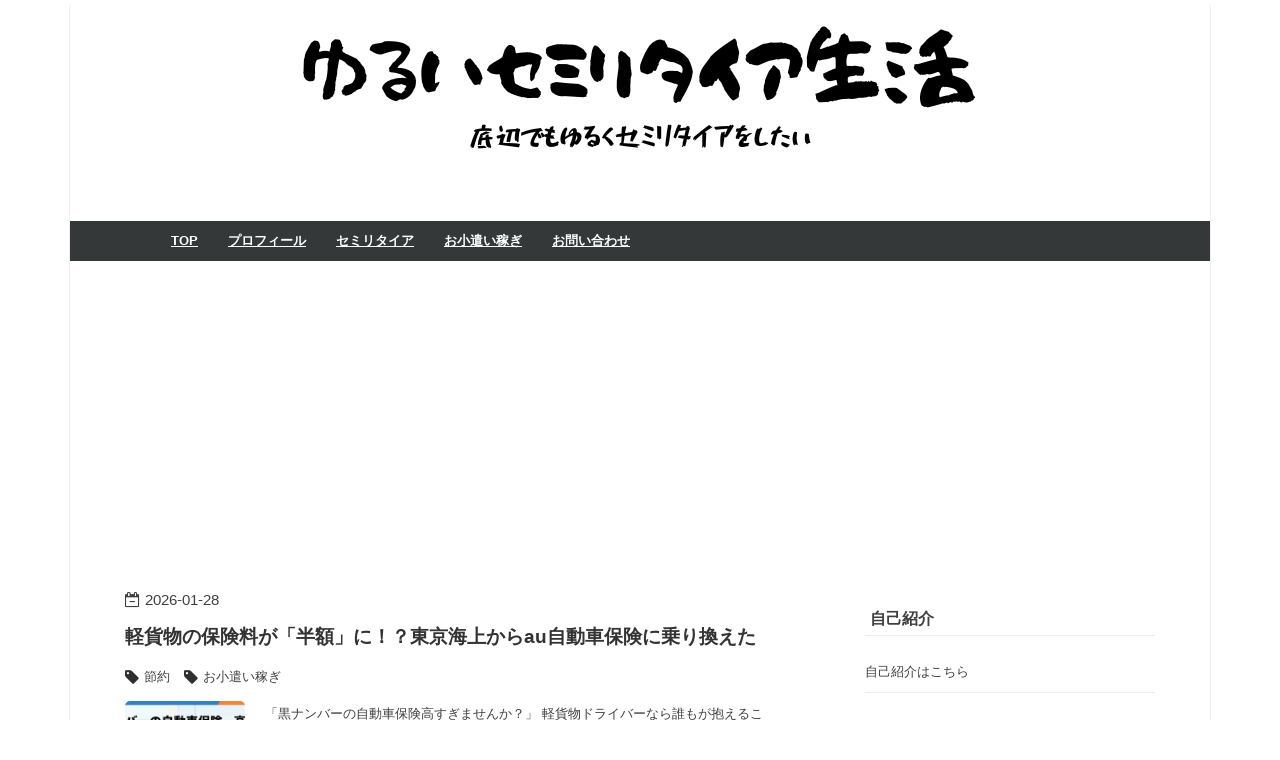

--- FILE ---
content_type: text/html; charset=utf-8
request_url: https://www.yuruhiro-life.com/
body_size: 9790
content:
<!DOCTYPE html>
<html
  lang="ja"

data-admin-domain="//blog.hatena.ne.jp"
data-admin-origin="https://blog.hatena.ne.jp"
data-author="yuruhirolife"
data-avail-langs="ja en"
data-blog="yuruhirolife.hatenablog.com"
data-blog-host="yuruhirolife.hatenablog.com"
data-blog-is-public="1"
data-blog-name="ゆるいセミリタイア主夫生活"
data-blog-owner="yuruhirolife"
data-blog-show-ads=""
data-blog-show-sleeping-ads=""
data-blog-uri="https://www.yuruhiro-life.com/"
data-blog-uuid="8599973812322531451"
data-blogs-uri-base="https://www.yuruhiro-life.com"
data-brand="pro"
data-data-layer="{&quot;hatenablog&quot;:{&quot;admin&quot;:{},&quot;analytics&quot;:{&quot;brand_property_id&quot;:&quot;&quot;,&quot;measurement_id&quot;:&quot;&quot;,&quot;non_sampling_property_id&quot;:&quot;&quot;,&quot;property_id&quot;:&quot;UA-110509593-1&quot;,&quot;separated_property_id&quot;:&quot;UA-29716941-22&quot;},&quot;blog&quot;:{&quot;blog_id&quot;:&quot;8599973812322531451&quot;,&quot;content_seems_japanese&quot;:&quot;true&quot;,&quot;disable_ads&quot;:&quot;custom_domain&quot;,&quot;enable_ads&quot;:&quot;false&quot;,&quot;enable_keyword_link&quot;:&quot;false&quot;,&quot;entry_show_footer_related_entries&quot;:&quot;true&quot;,&quot;force_pc_view&quot;:&quot;true&quot;,&quot;is_public&quot;:&quot;true&quot;,&quot;is_responsive_view&quot;:&quot;true&quot;,&quot;is_sleeping&quot;:&quot;false&quot;,&quot;lang&quot;:&quot;ja&quot;,&quot;name&quot;:&quot;\u3086\u308b\u3044\u30bb\u30df\u30ea\u30bf\u30a4\u30a2\u4e3b\u592b\u751f\u6d3b&quot;,&quot;owner_name&quot;:&quot;yuruhirolife&quot;,&quot;uri&quot;:&quot;https://www.yuruhiro-life.com/&quot;},&quot;brand&quot;:&quot;pro&quot;,&quot;page_id&quot;:&quot;index&quot;,&quot;permalink_entry&quot;:null,&quot;pro&quot;:&quot;pro&quot;,&quot;router_type&quot;:&quot;blogs&quot;}}"
data-device="pc"
data-dont-recommend-pro="false"
data-global-domain="https://hatena.blog"
data-globalheader-color="b"
data-globalheader-type="pc"
data-has-touch-view="1"
data-help-url="https://help.hatenablog.com"
data-hide-header="1"
data-no-suggest-touch-view="1"
data-page="index"
data-parts-domain="https://hatenablog-parts.com"
data-plus-available="1"
data-pro="true"
data-router-type="blogs"
data-sentry-dsn="https://03a33e4781a24cf2885099fed222b56d@sentry.io/1195218"
data-sentry-environment="production"
data-sentry-sample-rate="0.1"
data-static-domain="https://cdn.blog.st-hatena.com"
data-version="363cc9bffcfd2be6fc8d6454f1e0d0"




  data-initial-state="{}"

  >
  <head prefix="og: http://ogp.me/ns# fb: http://ogp.me/ns/fb#">

  

  
  <meta name="viewport" content="width=device-width, initial-scale=1.0" />


  


  

  <meta name="robots" content="max-image-preview:large" />


  <meta charset="utf-8"/>
  <meta http-equiv="X-UA-Compatible" content="IE=7; IE=9; IE=10; IE=11" />
  <title>ゆるいセミリタイア主夫生活</title>

  
  <link rel="canonical" href="https://www.yuruhiro-life.com/"/>



  

<meta itemprop="name" content="ゆるいセミリタイア主夫生活"/>

  <meta itemprop="image" content="https://cdn.blog.st-hatena.com/images/theme/og-image-1500.png"/>


  <meta property="og:title" content="ゆるいセミリタイア主夫生活"/>
<meta property="og:type" content="blog"/>
  <meta property="og:url" content="https://www.yuruhiro-life.com/"/>

  
  
  
  <meta property="og:image" content="https://cdn.blog.st-hatena.com/images/theme/og-image-1500.png"/>

<meta property="og:image:alt" content="ゆるいセミリタイア主夫生活"/>
  <meta property="og:description" content="低資産でも自分にとってゆるくセミリタイア生活を続ける方法を考えていくブログ" />
<meta property="og:site_name" content="ゆるいセミリタイア主夫生活"/>

      <meta name="twitter:card"  content="summary_large_image" />
    <meta name="twitter:image" content="https://cdn.blog.st-hatena.com/images/theme/og-image-1500.png" />  <meta name="twitter:title" content="ゆるいセミリタイア主夫生活" />  <meta name="twitter:description" content="低資産でも自分にとってゆるくセミリタイア生活を続ける方法を考えていくブログ" />  <meta name="twitter:app:name:iphone" content="はてなブログアプリ" />
  <meta name="twitter:app:id:iphone" content="583299321" />
  <meta name="twitter:app:url:iphone" content="hatenablog:///open?uri=https%3A%2F%2Fwww.yuruhiro-life.com%2F" />  <meta name="twitter:site" content="@yuruhiro_" />
  
    <meta name="google-site-verification" content="EkaX0vI_Kmze8BQYlpQxojEJ6a0DXUx41ac_ppGrRU8" />
    <meta name="keywords" content="セミリタイア" />


  
<script
  id="embed-gtm-data-layer-loader"
  data-data-layer-page-specific=""
>
(function() {
  function loadDataLayer(elem, attrName) {
    if (!elem) { return {}; }
    var json = elem.getAttribute(attrName);
    if (!json) { return {}; }
    return JSON.parse(json);
  }

  var globalVariables = loadDataLayer(
    document.documentElement,
    'data-data-layer'
  );
  var pageSpecificVariables = loadDataLayer(
    document.getElementById('embed-gtm-data-layer-loader'),
    'data-data-layer-page-specific'
  );

  var variables = [globalVariables, pageSpecificVariables];

  if (!window.dataLayer) {
    window.dataLayer = [];
  }

  for (var i = 0; i < variables.length; i++) {
    window.dataLayer.push(variables[i]);
  }
})();
</script>

<!-- Google Tag Manager -->
<script>(function(w,d,s,l,i){w[l]=w[l]||[];w[l].push({'gtm.start':
new Date().getTime(),event:'gtm.js'});var f=d.getElementsByTagName(s)[0],
j=d.createElement(s),dl=l!='dataLayer'?'&l='+l:'';j.async=true;j.src=
'https://www.googletagmanager.com/gtm.js?id='+i+dl;f.parentNode.insertBefore(j,f);
})(window,document,'script','dataLayer','GTM-P4CXTW');</script>
<!-- End Google Tag Manager -->











  <link rel="shortcut icon" href="https://www.yuruhiro-life.com/icon/favicon">
<link rel="apple-touch-icon" href="https://www.yuruhiro-life.com/icon/touch">
<link rel="icon" sizes="192x192" href="https://www.yuruhiro-life.com/icon/link">

  

<link rel="alternate" type="application/atom+xml" title="Atom" href="https://www.yuruhiro-life.com/feed"/>
<link rel="alternate" type="application/rss+xml" title="RSS2.0" href="https://www.yuruhiro-life.com/rss"/>

  
  
  <link rel="author" href="http://www.hatena.ne.jp/yuruhirolife/">


  

  
      <link rel="preload" href="https://cdn-ak.f.st-hatena.com/images/fotolife/y/yuruhirolife/20220121/20220121113707.png" as="image"/>
      <link rel="preload" href="https://cdn.image.st-hatena.com/image/scale/359433cabcb33f81ca35b8a25d28d65a0a5fd668/backend=imagemagick;height=500;quality=80;version=1;width=500/https%3A%2F%2Fcdn-ak.f.st-hatena.com%2Fimages%2Ffotolife%2Fy%2Fyuruhirolife%2F20260128%2F20260128191218.png" as="image"/>


  
    
<link rel="stylesheet" type="text/css" href="https://cdn.blog.st-hatena.com/css/blog.css?version=363cc9bffcfd2be6fc8d6454f1e0d0"/>

    
  <link rel="stylesheet" type="text/css" href="https://usercss.blog.st-hatena.com/blog_style/8599973812322531451/3edcf39b0480f89a95691badccc22d59991add84"/>
  
  

  

  
<script> </script>

  
<style>
  div#google_afc_user,
  div.google-afc-user-container,
  div.google_afc_image,
  div.google_afc_blocklink {
      display: block !important;
  }
</style>


  

  
    <script type="application/ld+json">{"@context":"https://schema.org","@type":"WebSite","name":"ゆるいセミリタイア主夫生活","url":"https://www.yuruhiro-life.com/"}</script>

  

  <script data-ad-client="ca-pub-6304943461890730" async src="https://pagead2.googlesyndication.com/pagead/js/adsbygoogle.js"></script>

  

</head>

  <body class="page-index header-image-only enable-top-editarea enable-bottom-editarea page-archive globalheader-off globalheader-ng-enabled">
    

<div id="globalheader-container"
  data-brand="hatenablog"
  style="display: none"
  >
  <iframe id="globalheader" height="37" frameborder="0" allowTransparency="true"></iframe>
</div>


  
  
  

  <div id="container">
    <div id="container-inner">
      <header id="blog-title" data-brand="hatenablog">
  <div id="blog-title-inner" style="background-image: url('https://cdn-ak.f.st-hatena.com/images/fotolife/y/yuruhirolife/20220121/20220121113707.png'); background-position: center 0px;">
    <div id="blog-title-content">
      <h1 id="title"><a href="https://www.yuruhiro-life.com/">ゆるいセミリタイア主夫生活</a></h1>
      
        <h2 id="blog-description">低資産でも自分にとってゆるくセミリタイア生活を続ける方法を考えていくブログ</h2>
      
    </div>
  </div>
</header>

      
  <div id="top-editarea">
    <span class="menu-toggle"><i class="blogicon-reorder lg"></i>MENU</span>
<ul id='menu'>
<div class="menu-inner">
<li><a href='https://www.yuruhiro-life.com/'>TOP</a></li>
<li><a href='https://www.yuruhiro-life.com/entry/2017/12/01/220130'>プロフィール</a></li>
<li><a href='https://www.yuruhiro-life.com/archive/category/%E3%82%BB%E3%83%9F%E3%83%AA%E3%82%BF%E3%82%A4%E3%82%A2'>セミリタイア</a></li>
<li><a href='https://www.yuruhiro-life.com/archive/category/%E3%81%8A%E5%B0%8F%E9%81%A3%E3%81%84%E7%A8%BC%E3%81%8E'>お小遣い稼ぎ</a></li>
<li><a href='https://www.yuruhiro-life.com/otoiawase'>お問い合わせ</a></li>
</div>
</ul>
<script type="text/javascript" src="http://code.jquery.com/jquery-1.9.1.min.js"></script>
<script>
$(function(){
$(".menu-toggle").on("click", function() {
$(this).next().slideToggle();
});
});
$(window).resize(function(){
var win = $(window).width();
var p = 768;
if(win > p){
$("#menu").show();
} else {
$("#menu").hide();
}
});
</script>
<script data-ad-client="ca-pub-6304943461890730" async src="https://pagead2.googlesyndication.com/pagead/js/adsbygoogle.js"></script>
  </div>


      
      




<div id="content" class="hfeed"
  
  >
  <div id="content-inner">
    <div id="wrapper">
      <div id="main">
        <div id="main-inner">
          

          



          
  
  <!-- google_ad_section_start -->
  <!-- rakuten_ad_target_begin -->
  
  
  

  
    

    <div class="archive-entries">
  

  
    
      
        <section class="archive-entry test-archive-entry autopagerize_page_element" data-uuid="17179246901348692003">
<div class="archive-entry-header">
  <div class="date archive-date">
    <a href="https://www.yuruhiro-life.com/archive/2026/01/28" rel="nofollow">
      <time datetime="2026-01-28" title="2026-01-28">
        <span class="date-year">2026</span><span class="hyphen">-</span><span class="date-month">01</span><span class="hyphen">-</span><span class="date-day">28</span>
      </time>
    </a>
  </div>

  <h1 class="entry-title">
    <a class="entry-title-link" href="https://www.yuruhiro-life.com/entry/2026/01/28/192235"> 軽貨物の保険料が「半額」に！？東京海上からau自動車保険に乗り換えた</a>
    
    
  </h1>
</div>


  <div class="categories">
    
      <a href="https://www.yuruhiro-life.com/archive/category/%E7%AF%80%E7%B4%84" class="archive-category-link category-節約">節約</a>
    
      <a href="https://www.yuruhiro-life.com/archive/category/%E3%81%8A%E5%B0%8F%E9%81%A3%E3%81%84%E7%A8%BC%E3%81%8E" class="archive-category-link category-お小遣い稼ぎ">お小遣い稼ぎ</a>
    
  </div>


  <a href="https://www.yuruhiro-life.com/entry/2026/01/28/192235" class="entry-thumb-link">
    <div class="entry-thumb" style="background-image: url('https://cdn.image.st-hatena.com/image/scale/359433cabcb33f81ca35b8a25d28d65a0a5fd668/backend=imagemagick;height=500;quality=80;version=1;width=500/https%3A%2F%2Fcdn-ak.f.st-hatena.com%2Fimages%2Ffotolife%2Fy%2Fyuruhirolife%2F20260128%2F20260128191218.png');">
    </div>
  </a>
<div class="archive-entry-body">
  <p class="entry-description">
    
      「黒ナンバーの自動車保険高すぎませんか？」 軽貨物ドライバーなら誰もが抱えるこの悩み。私もそうでした。4〜5年前に初めて黒ナンバーの保険を契約した時は、車両保険なしで年間7万円ほど。黒ナンバーにする前は3万以下だったので倍になったなと思ってまし…
    
  </p>

  
    <div class="archive-entry-tags-wrapper">
  <div class="archive-entry-tags">  </div>
</div>

  

  <span class="social-buttons">
    
    

    <span
      class="star-container"
      data-hatena-star-container
      data-hatena-star-url="https://www.yuruhiro-life.com/entry/2026/01/28/192235"
      data-hatena-star-title=" 軽貨物の保険料が「半額」に！？東京海上からau自動車保険に乗り換えた"
      data-hatena-star-variant="profile-icon"
      data-hatena-star-profile-url-template="https://blog.hatena.ne.jp/{username}/"
    ></span>
  </span>
</div>
</section>

      
      
    
  
    
      
        <section class="archive-entry test-archive-entry autopagerize_page_element" data-uuid="17179246901341128309">
<div class="archive-entry-header">
  <div class="date archive-date">
    <a href="https://www.yuruhiro-life.com/archive/2026/01/06" rel="nofollow">
      <time datetime="2026-01-06" title="2026-01-06">
        <span class="date-year">2026</span><span class="hyphen">-</span><span class="date-month">01</span><span class="hyphen">-</span><span class="date-day">06</span>
      </time>
    </a>
  </div>

  <h1 class="entry-title">
    <a class="entry-title-link" href="https://www.yuruhiro-life.com/entry/2026/01/06/184718">延命について。祖父を通して考えてみた</a>
    
    
  </h1>
</div>


  <div class="categories">
    
      <a href="https://www.yuruhiro-life.com/archive/category/%E7%94%9F%E6%B4%BB" class="archive-category-link category-生活">生活</a>
    
  </div>


  <a href="https://www.yuruhiro-life.com/entry/2026/01/06/184718" class="entry-thumb-link">
    <div class="entry-thumb" style="background-image: url('https://cdn.image.st-hatena.com/image/scale/1bac9e7f56e134e826b9a87dc764e3b9efc79d45/backend=imagemagick;height=500;quality=80;version=1;width=500/https%3A%2F%2Fcdn-ak.f.st-hatena.com%2Fimages%2Ffotolife%2Fy%2Fyuruhirolife%2F20260106%2F20260106175549.png');">
    </div>
  </a>
<div class="archive-entry-body">
  <p class="entry-description">
    
      今回は少しゆるくはなく重めの話去年祖父が心臓弁膜症になり手術するしないの話があった たまにSNSとかネットニュースで目にするけどあまり深くは考えてこなかった 「延命医療」について考えた整理的な感じで書いておこうと思いました。 もともと延命には違…
    
  </p>

  
    <div class="archive-entry-tags-wrapper">
  <div class="archive-entry-tags">  </div>
</div>

  

  <span class="social-buttons">
    
    

    <span
      class="star-container"
      data-hatena-star-container
      data-hatena-star-url="https://www.yuruhiro-life.com/entry/2026/01/06/184718"
      data-hatena-star-title="延命について。祖父を通して考えてみた"
      data-hatena-star-variant="profile-icon"
      data-hatena-star-profile-url-template="https://blog.hatena.ne.jp/{username}/"
    ></span>
  </span>
</div>
</section>

      
      
    
  
    
      
        <section class="archive-entry test-archive-entry autopagerize_page_element" data-uuid="17179246901331004655">
<div class="archive-entry-header">
  <div class="date archive-date">
    <a href="https://www.yuruhiro-life.com/archive/2025/12/10" rel="nofollow">
      <time datetime="2025-12-10" title="2025-12-10">
        <span class="date-year">2025</span><span class="hyphen">-</span><span class="date-month">12</span><span class="hyphen">-</span><span class="date-day">10</span>
      </time>
    </a>
  </div>

  <h1 class="entry-title">
    <a class="entry-title-link" href="https://www.yuruhiro-life.com/entry/2025/12/10/195842">ゆるいセミリタイア主夫生活になります</a>
    
    
  </h1>
</div>


  <div class="categories">
    
      <a href="https://www.yuruhiro-life.com/archive/category/%E3%82%BB%E3%83%9F%E3%83%AA%E3%82%BF%E3%82%A4%E3%82%A2" class="archive-category-link category-セミリタイア">セミリタイア</a>
    
  </div>


  <a href="https://www.yuruhiro-life.com/entry/2025/12/10/195842" class="entry-thumb-link">
    <div class="entry-thumb" style="background-image: url('https://cdn.image.st-hatena.com/image/scale/0ead348c898a454bb0e5e4dc2ca2499541adb82e/backend=imagemagick;height=500;quality=80;version=1;width=500/https%3A%2F%2Fcdn-ak.f.st-hatena.com%2Fimages%2Ffotolife%2Fy%2Fyuruhirolife%2F20251210%2F20251210232811.png');">
    </div>
  </a>
<div class="archive-entry-body">
  <p class="entry-description">
    
      どうもゆるひろです！ご覧いただきありがとうございます。 ゆるいセミリタイア生活、結婚により「ほぼ主夫」になりました。 結婚して主夫っぽくなったので一応報告（誰が興味あんねん！！） 主夫の時点でセミリタイアじゃなくね？という自分の中での矛盾やら…
    
  </p>

  
    <div class="archive-entry-tags-wrapper">
  <div class="archive-entry-tags">  </div>
</div>

  

  <span class="social-buttons">
    
    

    <span
      class="star-container"
      data-hatena-star-container
      data-hatena-star-url="https://www.yuruhiro-life.com/entry/2025/12/10/195842"
      data-hatena-star-title="ゆるいセミリタイア主夫生活になります"
      data-hatena-star-variant="profile-icon"
      data-hatena-star-profile-url-template="https://blog.hatena.ne.jp/{username}/"
    ></span>
  </span>
</div>
</section>

      
      
    
  
    
      
        <section class="archive-entry test-archive-entry autopagerize_page_element" data-uuid="17179246901326061937">
<div class="archive-entry-header">
  <div class="date archive-date">
    <a href="https://www.yuruhiro-life.com/archive/2025/11/28" rel="nofollow">
      <time datetime="2025-11-28" title="2025-11-28">
        <span class="date-year">2025</span><span class="hyphen">-</span><span class="date-month">11</span><span class="hyphen">-</span><span class="date-day">28</span>
      </time>
    </a>
  </div>

  <h1 class="entry-title">
    <a class="entry-title-link" href="https://www.yuruhiro-life.com/entry/2025/11/28/091843">MOTAで査定したらいくらで売れる？エブリイを実際に売却した結果</a>
    
    
  </h1>
</div>


  <div class="categories">
    
      <a href="https://www.yuruhiro-life.com/archive/category/%E7%94%9F%E6%B4%BB" class="archive-category-link category-生活">生活</a>
    
      <a href="https://www.yuruhiro-life.com/archive/category/%E7%AF%80%E7%B4%84" class="archive-category-link category-節約">節約</a>
    
  </div>


  <a href="https://www.yuruhiro-life.com/entry/2025/11/28/091843" class="entry-thumb-link">
    <div class="entry-thumb" style="background-image: url('https://cdn.image.st-hatena.com/image/scale/a84556e14cfba981d998c50c83717991d3ae4315/backend=imagemagick;height=500;quality=80;version=1;width=500/https%3A%2F%2Fcdn-ak.f.st-hatena.com%2Fimages%2Ffotolife%2Fy%2Fyuruhirolife%2F20251128%2F20251128092733.png');">
    </div>
  </a>
<div class="archive-entry-body">
  <p class="entry-description">
    
      車買い替えということで、今まで乗っていたエブリイを売ることにした。ディーラーの修理担当の人からも「下取りはほぼ値段つかないよ」と言われていたので、せっかくだし中古車一括サイトを使ってみることに。 今回使ったのは MOTA（モータ） 買取店が競うか…
    
  </p>

  
    <div class="archive-entry-tags-wrapper">
  <div class="archive-entry-tags">  </div>
</div>

  

  <span class="social-buttons">
    
    

    <span
      class="star-container"
      data-hatena-star-container
      data-hatena-star-url="https://www.yuruhiro-life.com/entry/2025/11/28/091843"
      data-hatena-star-title="MOTAで査定したらいくらで売れる？エブリイを実際に売却した結果"
      data-hatena-star-variant="profile-icon"
      data-hatena-star-profile-url-template="https://blog.hatena.ne.jp/{username}/"
    ></span>
  </span>
</div>
</section>

      
      
    
  
    
      
        <section class="archive-entry test-archive-entry autopagerize_page_element" data-uuid="17179246901311896419">
<div class="archive-entry-header">
  <div class="date archive-date">
    <a href="https://www.yuruhiro-life.com/archive/2025/11/04" rel="nofollow">
      <time datetime="2025-11-04" title="2025-11-04">
        <span class="date-year">2025</span><span class="hyphen">-</span><span class="date-month">11</span><span class="hyphen">-</span><span class="date-day">04</span>
      </time>
    </a>
  </div>

  <h1 class="entry-title">
    <a class="entry-title-link" href="https://www.yuruhiro-life.com/entry/2025/11/04/213706">エブリイ故障で買い替え！次の候補はエブリイ？アトレー？スペーシアベース？</a>
    
    
  </h1>
</div>


  <div class="categories">
    
      <a href="https://www.yuruhiro-life.com/archive/category/%E8%B6%A3%E5%91%B3" class="archive-category-link category-趣味">趣味</a>
    
  </div>


  <a href="https://www.yuruhiro-life.com/entry/2025/11/04/213706" class="entry-thumb-link">
    <div class="entry-thumb" style="background-image: url('https://cdn.image.st-hatena.com/image/scale/0ab1dd042b7e6b8ed5b34f12e5ef8216f0847360/backend=imagemagick;height=500;quality=80;version=1;width=500/https%3A%2F%2Fcdn-ak.f.st-hatena.com%2Fimages%2Ffotolife%2Fy%2Fyuruhirolife%2F20251104%2F20251104213422.png');">
    </div>
  </a>
<div class="archive-entry-body">
  <p class="entry-description">
    
      セミリタイアしたころから乗って、フーデリ、アマハブ、車中泊と大活躍したエブリイちゃんが故障した！数カ月前にリコールだしてその後1回動かなくなりレッカーで運ばれた。保障で修理してくれてミッション本体交換したので今年車検通したばっかりだし次の車…
    
  </p>

  
    <div class="archive-entry-tags-wrapper">
  <div class="archive-entry-tags">  </div>
</div>

  

  <span class="social-buttons">
    
    

    <span
      class="star-container"
      data-hatena-star-container
      data-hatena-star-url="https://www.yuruhiro-life.com/entry/2025/11/04/213706"
      data-hatena-star-title="エブリイ故障で買い替え！次の候補はエブリイ？アトレー？スペーシアベース？"
      data-hatena-star-variant="profile-icon"
      data-hatena-star-profile-url-template="https://blog.hatena.ne.jp/{username}/"
    ></span>
  </span>
</div>
</section>

      
      
    
  
    
      
        <section class="archive-entry test-archive-entry autopagerize_page_element" data-uuid="6802888565228546210">
<div class="archive-entry-header">
  <div class="date archive-date">
    <a href="https://www.yuruhiro-life.com/archive/2025/09/12" rel="nofollow">
      <time datetime="2025-09-12" title="2025-09-12">
        <span class="date-year">2025</span><span class="hyphen">-</span><span class="date-month">09</span><span class="hyphen">-</span><span class="date-day">12</span>
      </time>
    </a>
  </div>

  <h1 class="entry-title">
    <a class="entry-title-link" href="https://www.yuruhiro-life.com/entry/2025/09/12/172357">【実体験】Uber Eatsのフラットレートは稼げる？仕組み・時給換算・感想まとめ</a>
    
    
  </h1>
</div>


  <div class="categories">
    
      <a href="https://www.yuruhiro-life.com/archive/category/%E3%81%8A%E5%B0%8F%E9%81%A3%E3%81%84%E7%A8%BC%E3%81%8E" class="archive-category-link category-お小遣い稼ぎ">お小遣い稼ぎ</a>
    
  </div>



<div class="archive-entry-body">
  <p class="entry-description">
    
      こんにちは！ Uber Eatsの新システム「フラットレート」を1日試した結果、副業勢には気楽でおすすめ。ただしガチ勢には不向きと感じました。今回は仕組み・実際の報酬・メリットデメリットをまとめます。 フラットレートとは 時給制？みたいなフワッとした印…
    
  </p>

  
    <div class="archive-entry-tags-wrapper">
  <div class="archive-entry-tags">
      <span class="archive-entry-tag">
        <a href="https://d.hatena.ne.jp/keyword/%E3%82%A6%E3%83%BC%E3%83%90%E3%83%BC" class="archive-entry-tag-link">
          
          
          <span class="archive-entry-tag-icon">#</span><span class="archive-entry-tag-label">ウーバー</span>
        </a>
      </span>
    
      <span class="archive-entry-tag">
        <a href="https://d.hatena.ne.jp/keyword/%E3%83%95%E3%83%A9%E3%83%83%E3%83%88%E3%83%AC%E3%83%BC%E3%83%88" class="archive-entry-tag-link">
          
          
          <span class="archive-entry-tag-icon">#</span><span class="archive-entry-tag-label">フラットレート</span>
        </a>
      </span>
      </div>
</div>

  

  <span class="social-buttons">
    
    

    <span
      class="star-container"
      data-hatena-star-container
      data-hatena-star-url="https://www.yuruhiro-life.com/entry/2025/09/12/172357"
      data-hatena-star-title="【実体験】Uber Eatsのフラットレートは稼げる？仕組み・時給換算・感想まとめ"
      data-hatena-star-variant="profile-icon"
      data-hatena-star-profile-url-template="https://blog.hatena.ne.jp/{username}/"
    ></span>
  </span>
</div>
</section>

      
      
    
  
    
      
        <section class="archive-entry test-archive-entry autopagerize_page_element" data-uuid="6802418398551730081">
<div class="archive-entry-header">
  <div class="date archive-date">
    <a href="https://www.yuruhiro-life.com/archive/2025/08/18" rel="nofollow">
      <time datetime="2025-08-18" title="2025-08-18">
        <span class="date-year">2025</span><span class="hyphen">-</span><span class="date-month">08</span><span class="hyphen">-</span><span class="date-day">18</span>
      </time>
    </a>
  </div>

  <h1 class="entry-title">
    <a class="entry-title-link" href="https://www.yuruhiro-life.com/entry/2025/08/18/123957">ABCマートのホーキンスのサンダルがけっこうコスパよかった！！</a>
    
    
  </h1>
</div>


  <div class="categories">
    
      <a href="https://www.yuruhiro-life.com/archive/category/%E8%B2%B7%E3%81%A3%E3%81%9F%E3%82%82%E3%81%AE" class="archive-category-link category-買ったもの">買ったもの</a>
    
  </div>


  <a href="https://www.yuruhiro-life.com/entry/2025/08/18/123957" class="entry-thumb-link">
    <div class="entry-thumb" style="background-image: url('https://cdn.image.st-hatena.com/image/scale/13852347f86ee2bae26e3130d9879796caeff4d1/backend=imagemagick;height=500;quality=80;version=1;width=500/https%3A%2F%2Fcdn-ak.f.st-hatena.com%2Fimages%2Ffotolife%2Fy%2Fyuruhirolife%2F20250818%2F20250818121423.png');">
    </div>
  </a>
<div class="archive-entry-body">
  <p class="entry-description">
    
      はてなで今週のお題ってのがあって 今週のお題「夏の足元」ってことで少し前にABCマートで買ったサンダルがけっこうよくて毎日履いてるからちょどいいやって感じ！ 買ったサンダル HAWKINS ホーキンスってメーカーでなんか聞いたことある気もするけどイギリ…
    
  </p>

  
    <div class="archive-entry-tags-wrapper">
  <div class="archive-entry-tags">  </div>
</div>

  

  <span class="social-buttons">
    
    

    <span
      class="star-container"
      data-hatena-star-container
      data-hatena-star-url="https://www.yuruhiro-life.com/entry/2025/08/18/123957"
      data-hatena-star-title="ABCマートのホーキンスのサンダルがけっこうコスパよかった！！"
      data-hatena-star-variant="profile-icon"
      data-hatena-star-profile-url-template="https://blog.hatena.ne.jp/{username}/"
    ></span>
  </span>
</div>
</section>

      
      
    
  
    
      
        <section class="archive-entry test-archive-entry autopagerize_page_element" data-uuid="6802418398514981786">
<div class="archive-entry-header">
  <div class="date archive-date">
    <a href="https://www.yuruhiro-life.com/archive/2025/07/18" rel="nofollow">
      <time datetime="2025-07-18" title="2025-07-18">
        <span class="date-year">2025</span><span class="hyphen">-</span><span class="date-month">07</span><span class="hyphen">-</span><span class="date-day">18</span>
      </time>
    </a>
  </div>

  <h1 class="entry-title">
    <a class="entry-title-link" href="https://www.yuruhiro-life.com/entry/2025/07/18/193707">久々にウーバー3日間稼働してきたぞ！</a>
    
    
  </h1>
</div>


  <div class="categories">
    
      <a href="https://www.yuruhiro-life.com/archive/category/%E3%81%8A%E5%B0%8F%E9%81%A3%E3%81%84%E7%A8%BC%E3%81%8E" class="archive-category-link category-お小遣い稼ぎ">お小遣い稼ぎ</a>
    
  </div>



<div class="archive-entry-body">
  <p class="entry-description">
    
      お久しぶりのブログ！！ ここ最近はたいした働きもせずにたまに頼まれ仕事的なのをやったりとグダグダとしてたけど、台風発生！雨が何日か続くということでフーデリやりにいくかということで遠征してきた！3日間稼働した！そういや梅雨ほぼなかったよね。 1…
    
  </p>

  
    <div class="archive-entry-tags-wrapper">
  <div class="archive-entry-tags">  </div>
</div>

  

  <span class="social-buttons">
    
    

    <span
      class="star-container"
      data-hatena-star-container
      data-hatena-star-url="https://www.yuruhiro-life.com/entry/2025/07/18/193707"
      data-hatena-star-title="久々にウーバー3日間稼働してきたぞ！"
      data-hatena-star-variant="profile-icon"
      data-hatena-star-profile-url-template="https://blog.hatena.ne.jp/{username}/"
    ></span>
  </span>
</div>
</section>

      
      
    
  
    
      
        <section class="archive-entry test-archive-entry autopagerize_page_element" data-uuid="6802418398318481462">
<div class="archive-entry-header">
  <div class="date archive-date">
    <a href="https://www.yuruhiro-life.com/archive/2025/01/08" rel="nofollow">
      <time datetime="2025-01-08" title="2025-01-08">
        <span class="date-year">2025</span><span class="hyphen">-</span><span class="date-month">01</span><span class="hyphen">-</span><span class="date-day">08</span>
      </time>
    </a>
  </div>

  <h1 class="entry-title">
    <a class="entry-title-link" href="https://www.yuruhiro-life.com/entry/2025/01/08/190236">Amazon Audible×セミリタイア生活は捗る</a>
    
    
  </h1>
</div>


  <div class="categories">
    
      <a href="https://www.yuruhiro-life.com/archive/category/%E3%82%BB%E3%83%9F%E3%83%AA%E3%82%BF%E3%82%A4%E3%82%A2" class="archive-category-link category-セミリタイア">セミリタイア</a>
    
      <a href="https://www.yuruhiro-life.com/archive/category/%E7%AF%80%E7%B4%84" class="archive-category-link category-節約">節約</a>
    
  </div>


  <a href="https://www.yuruhiro-life.com/entry/2025/01/08/190236" class="entry-thumb-link">
    <div class="entry-thumb" style="background-image: url('https://cdn.image.st-hatena.com/image/scale/2687f39f84d6a774f3626a4a96653e762025e24d/backend=imagemagick;height=500;quality=80;version=1;width=500/https%3A%2F%2Fcdn-ak.f.st-hatena.com%2Fimages%2Ffotolife%2Fy%2Fyuruhirolife%2F20250108%2F20250108191034.png');">
    </div>
  </a>
<div class="archive-entry-body">
  <p class="entry-description">
    
      聴く読書で有名Amazon Audibleを使ってみたら意外とハマった話 去年のいつだったか3ヶ月間?99円のキャンペーンやってて（よくやってる）本を聞くって言っても「ちょっと考え事したりしたら頭入ってこなそうだしな〜」と思ってスルーしてたんだけど週休4日と…
    
  </p>

  
    <div class="archive-entry-tags-wrapper">
  <div class="archive-entry-tags">  </div>
</div>

  

  <span class="social-buttons">
    
    

    <span
      class="star-container"
      data-hatena-star-container
      data-hatena-star-url="https://www.yuruhiro-life.com/entry/2025/01/08/190236"
      data-hatena-star-title="Amazon Audible×セミリタイア生活は捗る"
      data-hatena-star-variant="profile-icon"
      data-hatena-star-profile-url-template="https://blog.hatena.ne.jp/{username}/"
    ></span>
  </span>
</div>
</section>

      
      
    
  
    
      
        <section class="archive-entry test-archive-entry autopagerize_page_element" data-uuid="6802418398303835389">
<div class="archive-entry-header">
  <div class="date archive-date">
    <a href="https://www.yuruhiro-life.com/archive/2024/11/14" rel="nofollow">
      <time datetime="2024-11-14" title="2024-11-14">
        <span class="date-year">2024</span><span class="hyphen">-</span><span class="date-month">11</span><span class="hyphen">-</span><span class="date-day">14</span>
      </time>
    </a>
  </div>

  <h1 class="entry-title">
    <a class="entry-title-link" href="https://www.yuruhiro-life.com/entry/2024/11/14/110439">【2024年10月】ラスト！アマハブ、フーデリ収入</a>
    
    
  </h1>
</div>


  <div class="categories">
    
      <a href="https://www.yuruhiro-life.com/archive/category/%E5%87%BA%E7%A8%BC%E3%81%8E%E6%97%A5%E8%AA%8C" class="archive-category-link category-出稼ぎ日誌">出稼ぎ日誌</a>
    
      <a href="https://www.yuruhiro-life.com/archive/category/%E3%81%8A%E5%B0%8F%E9%81%A3%E3%81%84%E7%A8%BC%E3%81%8E" class="archive-category-link category-お小遣い稼ぎ">お小遣い稼ぎ</a>
    
      <a href="https://www.yuruhiro-life.com/archive/category/%E3%82%BB%E3%83%9F%E3%83%AA%E3%82%BF%E3%82%A4%E3%82%A2" class="archive-category-link category-セミリタイア">セミリタイア</a>
    
  </div>


  <a href="https://www.yuruhiro-life.com/entry/2024/11/14/110439" class="entry-thumb-link">
    <div class="entry-thumb" style="background-image: url('https://cdn.image.st-hatena.com/image/scale/3af600ee8688be11e51c2fbe5249d27bceb2f26c/backend=imagemagick;height=500;quality=80;version=1;width=500/https%3A%2F%2Fcdn-ak.f.st-hatena.com%2Fimages%2Ffotolife%2Fy%2Fyuruhirolife%2F20241114%2F20241114093158.jpg');">
    </div>
  </a>
<div class="archive-entry-body">
  <p class="entry-description">
    
      地元に戻ることになったのでアマハブとフーデリでのラストの収入日記となるだろう。 売上 約22.1万 経費 約1.5万 収入 約20.6万 8.9月とサボりにサボりまくって10万くらいしか稼がなかったから10月は通常通り働いた。アマハブは設定量はこないから足りない分…
    
  </p>

  
    <div class="archive-entry-tags-wrapper">
  <div class="archive-entry-tags">  </div>
</div>

  

  <span class="social-buttons">
    
    

    <span
      class="star-container"
      data-hatena-star-container
      data-hatena-star-url="https://www.yuruhiro-life.com/entry/2024/11/14/110439"
      data-hatena-star-title="【2024年10月】ラスト！アマハブ、フーデリ収入"
      data-hatena-star-variant="profile-icon"
      data-hatena-star-profile-url-template="https://blog.hatena.ne.jp/{username}/"
    ></span>
  </span>
</div>
</section>

      
      
    
  

  
    </div>
  
  <!-- rakuten_ad_target_end -->
  <!-- google_ad_section_end -->
  

  
  <div class="pager autopagerize_insert_before">
    <span class="pager-next">
      <a href="https://www.yuruhiro-life.com/?page=1731549879" rel="next">次のページ</a>
    </span>
  </div>




        </div>
      </div>

      <aside id="box1">
  <div id="box1-inner">
  </div>
</aside>

    </div><!-- #wrapper -->

    
<aside id="box2">
  
  <div id="box2-inner">
    
      <div class="hatena-module hatena-module-links">
  <div class="hatena-module-title">
    自己紹介
  </div>
  <div class="hatena-module-body">
    <ul class="hatena-urllist">
      
        <li>
          <a href="https://www.yuruhiro-life.com/entry/2017/12/01/220130">自己紹介はこちら</a>
        </li>
      
    </ul>
  </div>
</div>

    
      <div class="hatena-module hatena-module-links">
  <div class="hatena-module-title">
    このサイトについて
  </div>
  <div class="hatena-module-body">
    <ul class="hatena-urllist">
      
        <li>
          <a href="https://www.yuruhiro-life.com/privacy-policy">プライバシーポリシー</a>
        </li>
      
    </ul>
  </div>
</div>

    
      <div class="hatena-module hatena-module-recent-entries ">
  <div class="hatena-module-title">
    <a href="https://www.yuruhiro-life.com/archive">
      最新記事
    </a>
  </div>
  <div class="hatena-module-body">
    <ul class="recent-entries hatena-urllist ">
  
  
    
    <li class="urllist-item recent-entries-item">
      <div class="urllist-item-inner recent-entries-item-inner">
        
          
          
          <a href="https://www.yuruhiro-life.com/entry/2026/01/28/192235" class="urllist-title-link recent-entries-title-link  urllist-title recent-entries-title"> 軽貨物の保険料が「半額」に！？東京海上からau自動車保険に乗り換えた</a>




          
          

                </div>
    </li>
  
    
    <li class="urllist-item recent-entries-item">
      <div class="urllist-item-inner recent-entries-item-inner">
        
          
          
          <a href="https://www.yuruhiro-life.com/entry/2026/01/06/184718" class="urllist-title-link recent-entries-title-link  urllist-title recent-entries-title">延命について。祖父を通して考えてみた</a>




          
          

                </div>
    </li>
  
    
    <li class="urllist-item recent-entries-item">
      <div class="urllist-item-inner recent-entries-item-inner">
        
          
          
          <a href="https://www.yuruhiro-life.com/entry/2025/12/10/195842" class="urllist-title-link recent-entries-title-link  urllist-title recent-entries-title">ゆるいセミリタイア主夫生活になります</a>




          
          

                </div>
    </li>
  
    
    <li class="urllist-item recent-entries-item">
      <div class="urllist-item-inner recent-entries-item-inner">
        
          
          
          <a href="https://www.yuruhiro-life.com/entry/2025/11/28/091843" class="urllist-title-link recent-entries-title-link  urllist-title recent-entries-title">MOTAで査定したらいくらで売れる？エブリイを実際に売却した結果</a>




          
          

                </div>
    </li>
  
    
    <li class="urllist-item recent-entries-item">
      <div class="urllist-item-inner recent-entries-item-inner">
        
          
          
          <a href="https://www.yuruhiro-life.com/entry/2025/11/04/213706" class="urllist-title-link recent-entries-title-link  urllist-title recent-entries-title">エブリイ故障で買い替え！次の候補はエブリイ？アトレー？スペーシアベース？</a>




          
          

                </div>
    </li>
  
</ul>

      </div>
</div>

    
      

<div class="hatena-module hatena-module-profile">
  <div class="hatena-module-title">
    お問い合わせ
  </div>
  <div class="hatena-module-body">
    

    

    

    
    <div class="profile-description">
      <p><p><i class="blogicon-mail"></i> お問い合わせはこちらまで<br /><br />
<a href="[作ったメールフォームのアドレス]" style="text-decoration: underline; font-weight: bold; color: #008080;">メールフォーム</a><br />
</p></p>

    </div>
    

    

    

    <div class="profile-about">
      <a href="https://www.yuruhiro-life.com/about">このブログについて</a>
    </div>

  </div>
</div>

    
      

<div class="hatena-module hatena-module-category">
  <div class="hatena-module-title">
    カテゴリー
  </div>
  <div class="hatena-module-body">
    <ul class="hatena-urllist">
      
        <li>
          <a href="https://www.yuruhiro-life.com/archive/category/%E3%81%8A%E5%B0%8F%E9%81%A3%E3%81%84%E7%A8%BC%E3%81%8E" class="category-お小遣い稼ぎ">
            お小遣い稼ぎ (36)
          </a>
        </li>
      
        <li>
          <a href="https://www.yuruhiro-life.com/archive/category/%E7%AF%80%E7%B4%84" class="category-節約">
            節約 (8)
          </a>
        </li>
      
        <li>
          <a href="https://www.yuruhiro-life.com/archive/category/%E7%94%9F%E6%B4%BB" class="category-生活">
            生活 (9)
          </a>
        </li>
      
        <li>
          <a href="https://www.yuruhiro-life.com/archive/category/%E3%82%BB%E3%83%9F%E3%83%AA%E3%82%BF%E3%82%A4%E3%82%A2" class="category-セミリタイア">
            セミリタイア (51)
          </a>
        </li>
      
        <li>
          <a href="https://www.yuruhiro-life.com/archive/category/%E6%8A%95%E8%B3%87" class="category-投資">
            投資 (4)
          </a>
        </li>
      
        <li>
          <a href="https://www.yuruhiro-life.com/archive/category/%E8%B6%A3%E5%91%B3" class="category-趣味">
            趣味 (1)
          </a>
        </li>
      
        <li>
          <a href="https://www.yuruhiro-life.com/archive/category/%E8%B2%B7%E3%81%A3%E3%81%9F%E3%82%82%E3%81%AE" class="category-買ったもの">
            買ったもの (1)
          </a>
        </li>
      
        <li>
          <a href="https://www.yuruhiro-life.com/archive/category/%E5%87%BA%E7%A8%BC%E3%81%8E%E6%97%A5%E8%AA%8C" class="category-出稼ぎ日誌">
            出稼ぎ日誌 (12)
          </a>
        </li>
      
        <li>
          <a href="https://www.yuruhiro-life.com/archive/category/%E6%8A%95%E8%B3%87%E7%B5%90%E6%9E%9C" class="category-投資結果">
            投資結果 (1)
          </a>
        </li>
      
        <li>
          <a href="https://www.yuruhiro-life.com/archive/category/%E8%87%AA%E5%B7%B1%E7%B4%B9%E4%BB%8B" class="category-自己紹介">
            自己紹介 (1)
          </a>
        </li>
      
    </ul>
  </div>
</div>

    
    
  </div>
</aside>


  </div>
</div>




      

      
  <div id="bottom-editarea">
    <script data-ad-client="ca-pub-6304943461890730" async src="https://pagead2.googlesyndication.com/pagead/js/adsbygoogle.js"></script>
  </div>


    </div>
  </div>
  
<footer id="footer" data-brand="hatenablog">
  <div id="footer-inner">
    
    <address class="footer-address">
      <a href="https://www.yuruhiro-life.com/">
        <img src="https://cdn.image.st-hatena.com/image/square/ac227897ffc17f2ba7879345ffc68be29eb077fa/backend=imagemagick;height=128;version=1;width=128/https%3A%2F%2Fcdn.user.blog.st-hatena.com%2Fblog_custom_icon%2F147046777%2F1541908104738839" width="16" height="16" alt="ゆるいセミリタイア主夫生活"/>
        <span class="footer-address-name">ゆるいセミリタイア主夫生活</span>
      </a>
    </address>
    <p class="services">
      Powered by <a href="https://hatena.blog/">Hatena Blog</a>
      |
        <a href="https://blog.hatena.ne.jp/-/abuse_report?target_url=https%3A%2F%2Fwww.yuruhiro-life.com%2F" class="report-abuse-link test-report-abuse-link" target="_blank">ブログを報告する</a>
    </p>
  </div>
</footer>


  

  
  

<div class="quote-box">
  <div class="tooltip-quote tooltip-quote-stock">
    <i class="blogicon-quote" title="引用をストック"></i>
  </div>
  <div class="tooltip-quote tooltip-quote-tweet js-tooltip-quote-tweet">
    <a class="js-tweet-quote" target="_blank" data-track-name="quote-tweet" data-track-once>
      <img src="https://cdn.blog.st-hatena.com/images/admin/quote/quote-x-icon.svg?version=363cc9bffcfd2be6fc8d6454f1e0d0" title="引用して投稿する" >
    </a>
  </div>
</div>

<div class="quote-stock-panel" id="quote-stock-message-box" style="position: absolute; z-index: 3000">
  <div class="message-box" id="quote-stock-succeeded-message" style="display: none">
    <p>引用をストックしました</p>
    <button class="btn btn-primary" id="quote-stock-show-editor-button" data-track-name="curation-quote-edit-button">ストック一覧を見る</button>
    <button class="btn quote-stock-close-message-button">閉じる</button>
  </div>

  <div class="message-box" id="quote-login-required-message" style="display: none">
    <p>引用するにはまずログインしてください</p>
    <button class="btn btn-primary" id="quote-login-button">ログイン</button>
    <button class="btn quote-stock-close-message-button">閉じる</button>
  </div>

  <div class="error-box" id="quote-stock-failed-message" style="display: none">
    <p>引用をストックできませんでした。再度お試しください</p>
    <button class="btn quote-stock-close-message-button">閉じる</button>
  </div>

  <div class="error-box" id="unstockable-quote-message-box" style="display: none; position: absolute; z-index: 3000;">
    <p>限定公開記事のため引用できません。</p>
  </div>
</div>

<script type="x-underscore-template" id="js-requote-button-template">
  <div class="requote-button js-requote-button">
    <button class="requote-button-btn tipsy-top" title="引用する"><i class="blogicon-quote"></i></button>
  </div>
</script>



  
  <div id="hidden-subscribe-button" style="display: none;">
    <div class="hatena-follow-button-box btn-subscribe js-hatena-follow-button-box"
  
  >

  <a href="#" class="hatena-follow-button js-hatena-follow-button">
    <span class="subscribing">
      <span class="foreground">読者です</span>
      <span class="background">読者をやめる</span>
    </span>
    <span class="unsubscribing" data-track-name="profile-widget-subscribe-button" data-track-once>
      <span class="foreground">読者になる</span>
      <span class="background">読者になる</span>
    </span>
  </a>
  <div class="subscription-count-box js-subscription-count-box">
    <i></i>
    <u></u>
    <span class="subscription-count js-subscription-count">
    </span>
  </div>
</div>

  </div>

  



    


  <script async src="https://platform.twitter.com/widgets.js" charset="utf-8"></script>

<script src="https://b.st-hatena.com/js/bookmark_button.js" charset="utf-8" async="async"></script>


<script type="text/javascript" src="https://cdn.blog.st-hatena.com/js/external/jquery.min.js?v=1.12.4&amp;version=363cc9bffcfd2be6fc8d6454f1e0d0"></script>







<script src="https://cdn.blog.st-hatena.com/js/texts-ja.js?version=363cc9bffcfd2be6fc8d6454f1e0d0"></script>



  <script id="vendors-js" data-env="production" src="https://cdn.blog.st-hatena.com/js/vendors.js?version=363cc9bffcfd2be6fc8d6454f1e0d0" crossorigin="anonymous"></script>

<script id="hatenablog-js" data-env="production" src="https://cdn.blog.st-hatena.com/js/hatenablog.js?version=363cc9bffcfd2be6fc8d6454f1e0d0" crossorigin="anonymous" data-page-id="index"></script>


  <script>Hatena.Diary.GlobalHeader.init()</script>







    

    





  </body>
</html>


--- FILE ---
content_type: text/html; charset=utf-8
request_url: https://www.google.com/recaptcha/api2/aframe
body_size: 269
content:
<!DOCTYPE HTML><html><head><meta http-equiv="content-type" content="text/html; charset=UTF-8"></head><body><script nonce="IiUqSGAD7Gl1SwyQP6DRIQ">/** Anti-fraud and anti-abuse applications only. See google.com/recaptcha */ try{var clients={'sodar':'https://pagead2.googlesyndication.com/pagead/sodar?'};window.addEventListener("message",function(a){try{if(a.source===window.parent){var b=JSON.parse(a.data);var c=clients[b['id']];if(c){var d=document.createElement('img');d.src=c+b['params']+'&rc='+(localStorage.getItem("rc::a")?sessionStorage.getItem("rc::b"):"");window.document.body.appendChild(d);sessionStorage.setItem("rc::e",parseInt(sessionStorage.getItem("rc::e")||0)+1);localStorage.setItem("rc::h",'1770136273174');}}}catch(b){}});window.parent.postMessage("_grecaptcha_ready", "*");}catch(b){}</script></body></html>